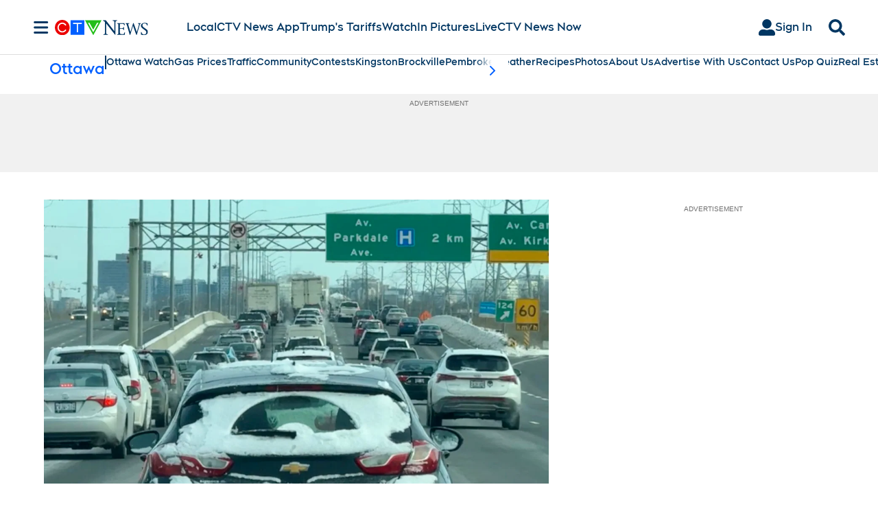

--- FILE ---
content_type: text/plain
request_url: https://ipv4.icanhazip.com/
body_size: 117
content:
18.224.140.166
